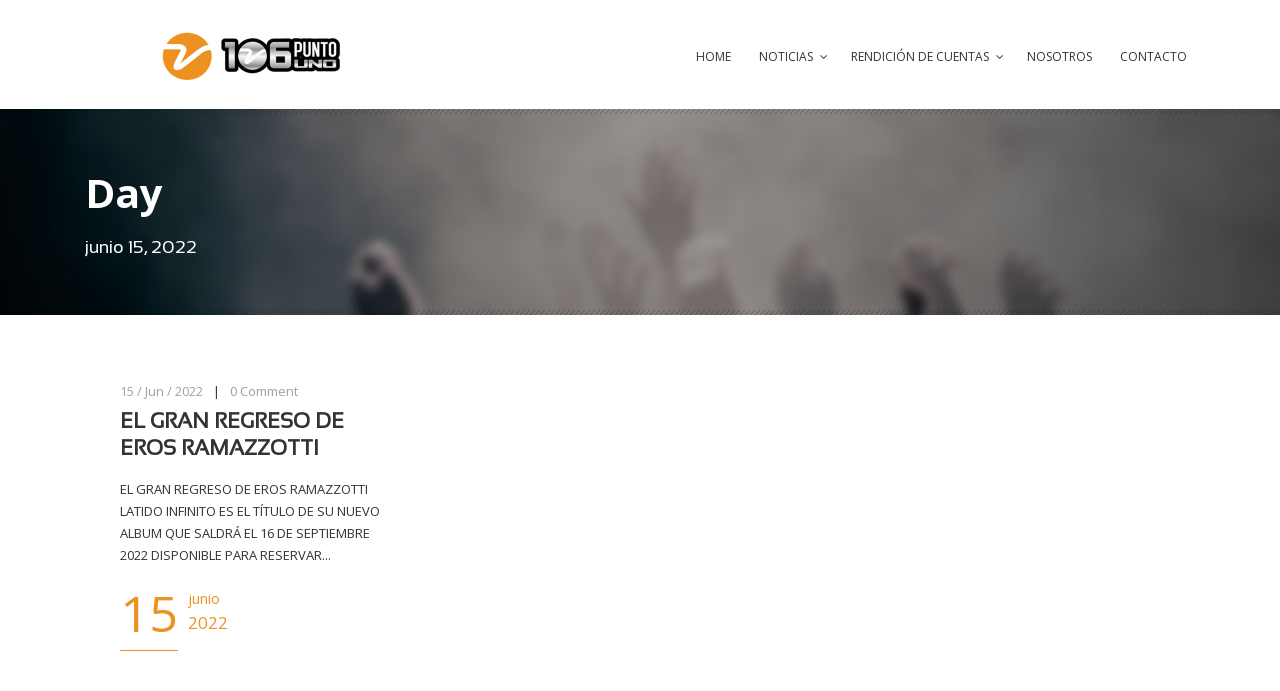

--- FILE ---
content_type: text/html; charset=UTF-8
request_url: https://www.radiovisioncuenca.com/2022/06/15/
body_size: 9421
content:
<!DOCTYPE html>
<!--[if IE 7]><html class="ie ie7 ltie8 ltie9" lang="es"><![endif]-->
<!--[if IE 8]><html class="ie ie8 ltie9" lang="es"><![endif]-->
<!--[if !(IE 7) | !(IE 8)  ]><!-->
<html lang="es">
<!--<![endif]-->

<head>
	<meta charset="UTF-8" />
	<title>Radio Visión Cuenca 106.1   &raquo; 2022 &raquo; junio &raquo; 15</title>
	<meta name="viewport" content="width=device-width" />
	<link rel="pingback" href="https://www.radiovisioncuenca.com/xmlrpc.php" />
		
	<meta name='robots' content='max-image-preview:large' />
<link rel='dns-prefetch' href='//fonts.googleapis.com' />
<link rel='dns-prefetch' href='//s.w.org' />
<link rel="alternate" type="application/rss+xml" title="Radio Visión Cuenca 106.1 &raquo; Feed" href="https://www.radiovisioncuenca.com/feed/" />
<link rel="alternate" type="application/rss+xml" title="Radio Visión Cuenca 106.1 &raquo; Feed de los comentarios" href="https://www.radiovisioncuenca.com/comments/feed/" />
		<script type="text/javascript">
			window._wpemojiSettings = {"baseUrl":"https:\/\/s.w.org\/images\/core\/emoji\/13.0.1\/72x72\/","ext":".png","svgUrl":"https:\/\/s.w.org\/images\/core\/emoji\/13.0.1\/svg\/","svgExt":".svg","source":{"concatemoji":"https:\/\/www.radiovisioncuenca.com\/wp-includes\/js\/wp-emoji-release.min.js?ver=5.7.2"}};
			!function(e,a,t){var n,r,o,i=a.createElement("canvas"),p=i.getContext&&i.getContext("2d");function s(e,t){var a=String.fromCharCode;p.clearRect(0,0,i.width,i.height),p.fillText(a.apply(this,e),0,0);e=i.toDataURL();return p.clearRect(0,0,i.width,i.height),p.fillText(a.apply(this,t),0,0),e===i.toDataURL()}function c(e){var t=a.createElement("script");t.src=e,t.defer=t.type="text/javascript",a.getElementsByTagName("head")[0].appendChild(t)}for(o=Array("flag","emoji"),t.supports={everything:!0,everythingExceptFlag:!0},r=0;r<o.length;r++)t.supports[o[r]]=function(e){if(!p||!p.fillText)return!1;switch(p.textBaseline="top",p.font="600 32px Arial",e){case"flag":return s([127987,65039,8205,9895,65039],[127987,65039,8203,9895,65039])?!1:!s([55356,56826,55356,56819],[55356,56826,8203,55356,56819])&&!s([55356,57332,56128,56423,56128,56418,56128,56421,56128,56430,56128,56423,56128,56447],[55356,57332,8203,56128,56423,8203,56128,56418,8203,56128,56421,8203,56128,56430,8203,56128,56423,8203,56128,56447]);case"emoji":return!s([55357,56424,8205,55356,57212],[55357,56424,8203,55356,57212])}return!1}(o[r]),t.supports.everything=t.supports.everything&&t.supports[o[r]],"flag"!==o[r]&&(t.supports.everythingExceptFlag=t.supports.everythingExceptFlag&&t.supports[o[r]]);t.supports.everythingExceptFlag=t.supports.everythingExceptFlag&&!t.supports.flag,t.DOMReady=!1,t.readyCallback=function(){t.DOMReady=!0},t.supports.everything||(n=function(){t.readyCallback()},a.addEventListener?(a.addEventListener("DOMContentLoaded",n,!1),e.addEventListener("load",n,!1)):(e.attachEvent("onload",n),a.attachEvent("onreadystatechange",function(){"complete"===a.readyState&&t.readyCallback()})),(n=t.source||{}).concatemoji?c(n.concatemoji):n.wpemoji&&n.twemoji&&(c(n.twemoji),c(n.wpemoji)))}(window,document,window._wpemojiSettings);
		</script>
		<style type="text/css">
img.wp-smiley,
img.emoji {
	display: inline !important;
	border: none !important;
	box-shadow: none !important;
	height: 1em !important;
	width: 1em !important;
	margin: 0 .07em !important;
	vertical-align: -0.1em !important;
	background: none !important;
	padding: 0 !important;
}
</style>
	<link rel='stylesheet' id='mediaelement-css'  href='https://www.radiovisioncuenca.com/wp-includes/js/mediaelement/mediaelementplayer-legacy.min.css?ver=4.2.16' type='text/css' media='all' />
<link rel='stylesheet' id='wp-mediaelement-css'  href='https://www.radiovisioncuenca.com/wp-includes/js/mediaelement/wp-mediaelement.min.css?ver=5.7.2' type='text/css' media='all' />
<link rel='stylesheet' id='sb_instagram_styles-css'  href='https://www.radiovisioncuenca.com/wp-content/plugins/instagram-feed/css/sbi-styles.min.css?ver=2.9.1' type='text/css' media='all' />
<link rel='stylesheet' id='wp-block-library-css'  href='https://www.radiovisioncuenca.com/wp-includes/css/dist/block-library/style.min.css?ver=5.7.2' type='text/css' media='all' />
<link rel='stylesheet' id='contact-form-7-css'  href='https://www.radiovisioncuenca.com/wp-content/plugins/contact-form-7/includes/css/styles.css?ver=5.4.1' type='text/css' media='all' />
<link rel='stylesheet' id='rs-plugin-settings-css'  href='https://www.radiovisioncuenca.com/wp-content/plugins/revslider/public/assets/css/rs6.css?ver=6.4.6' type='text/css' media='all' />
<style id='rs-plugin-settings-inline-css' type='text/css'>
.tp-caption a{color:#ff7302;text-shadow:none;-webkit-transition:all 0.2s ease-out;-moz-transition:all 0.2s ease-out;-o-transition:all 0.2s ease-out;-ms-transition:all 0.2s ease-out}.tp-caption a:hover{color:#ffa902}
</style>
<link rel='stylesheet' id='style-css'  href='https://www.radiovisioncuenca.com/wp-content/themes/musicclub/style.css?ver=5.7.2' type='text/css' media='all' />
<link rel='stylesheet' id='Open-Sans-google-font-css'  href='https://fonts.googleapis.com/css?family=Open+Sans%3A300%2C300italic%2Cregular%2Citalic%2C600%2C600italic%2C700%2C700italic%2C800%2C800italic&#038;subset=greek%2Ccyrillic-ext%2Ccyrillic%2Clatin%2Clatin-ext%2Cvietnamese%2Cgreek-ext&#038;ver=5.7.2' type='text/css' media='all' />
<link rel='stylesheet' id='superfish-css'  href='https://www.radiovisioncuenca.com/wp-content/themes/musicclub/plugins/superfish/css/superfish.css?ver=5.7.2' type='text/css' media='all' />
<link rel='stylesheet' id='dlmenu-css'  href='https://www.radiovisioncuenca.com/wp-content/themes/musicclub/plugins/dl-menu/component.css?ver=5.7.2' type='text/css' media='all' />
<link rel='stylesheet' id='gdlr-font-awesome-css'  href='https://www.radiovisioncuenca.com/wp-content/themes/musicclub/plugins/font-awesome/css/font-awesome.min.css?ver=5.7.2' type='text/css' media='all' />
<!--[if lt IE 8]>
<link rel='stylesheet' id='gdlr-font-awesome-ie7-css'  href='https://www.radiovisioncuenca.com/wp-content/themes/musicclub/plugins/font-awesome/css/font-awesome-ie7.min.css?ver=5.7.2' type='text/css' media='all' />
<![endif]-->
<link rel='stylesheet' id='jquery-fancybox-css'  href='https://www.radiovisioncuenca.com/wp-content/themes/musicclub/plugins/fancybox/jquery.fancybox.css?ver=5.7.2' type='text/css' media='all' />
<link rel='stylesheet' id='musicclub-flexslider-css'  href='https://www.radiovisioncuenca.com/wp-content/themes/musicclub/plugins/flexslider/flexslider.css?ver=5.7.2' type='text/css' media='all' />
<link rel='stylesheet' id='style-responsive-css'  href='https://www.radiovisioncuenca.com/wp-content/themes/musicclub/stylesheet/style-responsive.css?ver=5.7.2' type='text/css' media='all' />
<link rel='stylesheet' id='style-custom-css'  href='https://www.radiovisioncuenca.com/wp-content/themes/musicclub/stylesheet/style-custom.css?1627402603&#038;ver=5.7.2' type='text/css' media='all' />
<script type='text/javascript' src='https://www.radiovisioncuenca.com/wp-includes/js/jquery/jquery.min.js?ver=3.5.1' id='jquery-core-js'></script>
<script type='text/javascript' src='https://www.radiovisioncuenca.com/wp-includes/js/jquery/jquery-migrate.min.js?ver=3.3.2' id='jquery-migrate-js'></script>
<script type='text/javascript' src='https://www.radiovisioncuenca.com/wp-content/plugins/revslider/public/assets/js/rbtools.min.js?ver=6.4.4' id='tp-tools-js'></script>
<script type='text/javascript' src='https://www.radiovisioncuenca.com/wp-content/plugins/revslider/public/assets/js/rs6.min.js?ver=6.4.6' id='revmin-js'></script>
<script type='text/javascript' src='https://www.radiovisioncuenca.com/wp-content/plugins/wonderplugin-audio/engine/wonderpluginaudioskins.js?ver=6.0' id='wonderplugin-audio-skins-script-js'></script>
<script type='text/javascript' id='wonderplugin-audio-script-js-extra'>
/* <![CDATA[ */
var wonderplugin_audio_ajaxobject = {"ajaxurl":"https:\/\/www.radiovisioncuenca.com\/wp-admin\/admin-ajax.php","nonce":"4524fcd5b8"};
/* ]]> */
</script>
<script type='text/javascript' src='https://www.radiovisioncuenca.com/wp-content/plugins/wonderplugin-audio/engine/wonderpluginaudio.js?ver=6.0' id='wonderplugin-audio-script-js'></script>
<link rel="https://api.w.org/" href="https://www.radiovisioncuenca.com/wp-json/" /><link rel="EditURI" type="application/rsd+xml" title="RSD" href="https://www.radiovisioncuenca.com/xmlrpc.php?rsd" />
<link rel="wlwmanifest" type="application/wlwmanifest+xml" href="https://www.radiovisioncuenca.com/wp-includes/wlwmanifest.xml" /> 
<meta name="generator" content="WordPress 5.7.2" />

		<!-- GA Google Analytics @ https://m0n.co/ga -->
		<script async src="https://www.googletagmanager.com/gtag/js?id=G-JF8K00Y954"></script>
		<script>
			window.dataLayer = window.dataLayer || [];
			function gtag(){dataLayer.push(arguments);}
			gtag('js', new Date());
			gtag('config', 'G-JF8K00Y954');
		</script>

	<script type="text/javascript">
(function(url){
	if(/(?:Chrome\/26\.0\.1410\.63 Safari\/537\.31|WordfenceTestMonBot)/.test(navigator.userAgent)){ return; }
	var addEvent = function(evt, handler) {
		if (window.addEventListener) {
			document.addEventListener(evt, handler, false);
		} else if (window.attachEvent) {
			document.attachEvent('on' + evt, handler);
		}
	};
	var removeEvent = function(evt, handler) {
		if (window.removeEventListener) {
			document.removeEventListener(evt, handler, false);
		} else if (window.detachEvent) {
			document.detachEvent('on' + evt, handler);
		}
	};
	var evts = 'contextmenu dblclick drag dragend dragenter dragleave dragover dragstart drop keydown keypress keyup mousedown mousemove mouseout mouseover mouseup mousewheel scroll'.split(' ');
	var logHuman = function() {
		if (window.wfLogHumanRan) { return; }
		window.wfLogHumanRan = true;
		var wfscr = document.createElement('script');
		wfscr.type = 'text/javascript';
		wfscr.async = true;
		wfscr.src = url + '&r=' + Math.random();
		(document.getElementsByTagName('head')[0]||document.getElementsByTagName('body')[0]).appendChild(wfscr);
		for (var i = 0; i < evts.length; i++) {
			removeEvent(evts[i], logHuman);
		}
	};
	for (var i = 0; i < evts.length; i++) {
		addEvent(evts[i], logHuman);
	}
})('//www.radiovisioncuenca.com/?wordfence_lh=1&hid=4BC7A1454A9652491334D962CFB42B20');
</script><!-- load the script for older ie version -->
<!--[if lt IE 9]>
<script src="https://www.radiovisioncuenca.com/wp-content/themes/musicclub/javascript/html5.js" type="text/javascript"></script>
<script src="https://www.radiovisioncuenca.com/wp-content/themes/musicclub/plugins/easy-pie-chart/excanvas.js" type="text/javascript"></script>
<![endif]-->
<meta name="generator" content="Powered by Slider Revolution 6.4.6 - responsive, Mobile-Friendly Slider Plugin for WordPress with comfortable drag and drop interface." />
<script type="text/javascript">function setREVStartSize(e){
			//window.requestAnimationFrame(function() {				 
				window.RSIW = window.RSIW===undefined ? window.innerWidth : window.RSIW;	
				window.RSIH = window.RSIH===undefined ? window.innerHeight : window.RSIH;	
				try {								
					var pw = document.getElementById(e.c).parentNode.offsetWidth,
						newh;
					pw = pw===0 || isNaN(pw) ? window.RSIW : pw;
					e.tabw = e.tabw===undefined ? 0 : parseInt(e.tabw);
					e.thumbw = e.thumbw===undefined ? 0 : parseInt(e.thumbw);
					e.tabh = e.tabh===undefined ? 0 : parseInt(e.tabh);
					e.thumbh = e.thumbh===undefined ? 0 : parseInt(e.thumbh);
					e.tabhide = e.tabhide===undefined ? 0 : parseInt(e.tabhide);
					e.thumbhide = e.thumbhide===undefined ? 0 : parseInt(e.thumbhide);
					e.mh = e.mh===undefined || e.mh=="" || e.mh==="auto" ? 0 : parseInt(e.mh,0);		
					if(e.layout==="fullscreen" || e.l==="fullscreen") 						
						newh = Math.max(e.mh,window.RSIH);					
					else{					
						e.gw = Array.isArray(e.gw) ? e.gw : [e.gw];
						for (var i in e.rl) if (e.gw[i]===undefined || e.gw[i]===0) e.gw[i] = e.gw[i-1];					
						e.gh = e.el===undefined || e.el==="" || (Array.isArray(e.el) && e.el.length==0)? e.gh : e.el;
						e.gh = Array.isArray(e.gh) ? e.gh : [e.gh];
						for (var i in e.rl) if (e.gh[i]===undefined || e.gh[i]===0) e.gh[i] = e.gh[i-1];
											
						var nl = new Array(e.rl.length),
							ix = 0,						
							sl;					
						e.tabw = e.tabhide>=pw ? 0 : e.tabw;
						e.thumbw = e.thumbhide>=pw ? 0 : e.thumbw;
						e.tabh = e.tabhide>=pw ? 0 : e.tabh;
						e.thumbh = e.thumbhide>=pw ? 0 : e.thumbh;					
						for (var i in e.rl) nl[i] = e.rl[i]<window.RSIW ? 0 : e.rl[i];
						sl = nl[0];									
						for (var i in nl) if (sl>nl[i] && nl[i]>0) { sl = nl[i]; ix=i;}															
						var m = pw>(e.gw[ix]+e.tabw+e.thumbw) ? 1 : (pw-(e.tabw+e.thumbw)) / (e.gw[ix]);					
						newh =  (e.gh[ix] * m) + (e.tabh + e.thumbh);
					}				
					if(window.rs_init_css===undefined) window.rs_init_css = document.head.appendChild(document.createElement("style"));					
					document.getElementById(e.c).height = newh+"px";
					window.rs_init_css.innerHTML += "#"+e.c+"_wrapper { height: "+newh+"px }";				
				} catch(e){
					console.log("Failure at Presize of Slider:" + e)
				}					   
			//});
		  };</script>
		<style type="text/css" id="wp-custom-css">
			.linkapp img{
	width:100px !important
}		</style>
		</head>

<body class="archive date">
<div class="body-wrapper ">
	<div class="body-overlay"></div>
		<header class="gdlr-header-wrapper  float-menu">
		
		<div class="gdlr-header-substitute">
			<div class="gdlr-header-inner">
				<div class="gdlr-header-overlay"></div>
				<div class="gdlr-header-top-gimmick"></div>
				<div class="gdlr-header-container container">
					<!-- logo -->
					<div class="gdlr-logo">
												<a href="https://www.radiovisioncuenca.com" >
							<img src="https://www.radiovisioncuenca.com/wp-content/uploads/2018/02/logoweb.png" alt="" width="600" height="102" />						
						</a>
											</div>

					<nav class="gdlr-navigation" id="gdlr-main-navigation" role="navigation"><ul id="menu-main-menu" class="sf-menu gdlr-main-menu"><li  id="menu-item-2720" class="menu-item menu-item-type-post_type menu-item-object-page menu-item-home menu-item-2720menu-item menu-item-type-post_type menu-item-object-page menu-item-home menu-item-2720 gdlr-normal-menu"><a href="https://www.radiovisioncuenca.com/">Home</a></li>
<li  id="menu-item-2881" class="menu-item menu-item-type-post_type menu-item-object-page menu-item-has-children menu-item-2881menu-item menu-item-type-post_type menu-item-object-page menu-item-has-children menu-item-2881 gdlr-normal-menu"><a href="https://www.radiovisioncuenca.com/noticias-todas/">Noticias</a>
<ul class="sub-menu">
	<li  id="menu-item-2756" class="menu-item menu-item-type-post_type menu-item-object-page menu-item-2756"><a href="https://www.radiovisioncuenca.com/noticias-locales/">Noticias Locales</a></li>
	<li  id="menu-item-2755" class="menu-item menu-item-type-post_type menu-item-object-page menu-item-2755"><a href="https://www.radiovisioncuenca.com/noticias-nacionales/">Noticias Nacionales</a></li>
	<li  id="menu-item-2754" class="menu-item menu-item-type-post_type menu-item-object-page menu-item-2754"><a href="https://www.radiovisioncuenca.com/noticias-internacionales/">Noticias Internacionales</a></li>
	<li  id="menu-item-2753" class="menu-item menu-item-type-post_type menu-item-object-page menu-item-2753"><a href="https://www.radiovisioncuenca.com/deportes/">Deportes</a></li>
	<li  id="menu-item-2752" class="menu-item menu-item-type-post_type menu-item-object-page menu-item-2752"><a href="https://www.radiovisioncuenca.com/entretenimiento/">Entretenimiento</a></li>
</ul>
</li>
<li  id="menu-item-2757" class="menu-item menu-item-type-custom menu-item-object-custom menu-item-has-children menu-item-2757menu-item menu-item-type-custom menu-item-object-custom menu-item-has-children menu-item-2757 gdlr-normal-menu"><a href="#">Rendición de Cuentas</a>
<ul class="sub-menu">
	<li  id="menu-item-23071" class="menu-item menu-item-type-custom menu-item-object-custom menu-item-23071"><a href="https://www.radiovisioncuenca.com/wp-content/uploads/2023/09/plancontingenciafenomenonino.zip">Plan de contingencia fenómeno del niño</a></li>
	<li  id="menu-item-2802" class="menu-item menu-item-type-custom menu-item-object-custom menu-item-2802"><a href="https://radiovisioncuenca.com/wp-content/uploads/2020/10/CODIGO-DEONTOLOGICO.pdf">Código deontológico</a></li>
	<li  id="menu-item-3302" class="menu-item menu-item-type-custom menu-item-object-custom menu-item-3302"><a href="https://www.radiovisioncuenca.com/wp-content/uploads/2023/05/promo-rendicion-2022.mp3">Anuncio rendición de cuentas 2022</a></li>
	<li  id="menu-item-8480" class="menu-item menu-item-type-custom menu-item-object-custom menu-item-8480"><a href="https://www.radiovisioncuenca.com/wp-content/uploads/2023/05/rendicion2022.mp3">Audio rendición de cuentas 2022</a></li>
	<li  id="menu-item-3299" class="menu-item menu-item-type-custom menu-item-object-custom menu-item-3299"><a href="https://www.radiovisioncuenca.com/wp-content/uploads/2023/05/rendicion2022.zip">Rendición de cuentas 2022</a></li>
</ul>
</li>
<li  id="menu-item-2784" class="menu-item menu-item-type-post_type menu-item-object-page menu-item-2784menu-item menu-item-type-post_type menu-item-object-page menu-item-2784 gdlr-normal-menu"><a href="https://www.radiovisioncuenca.com/blog-full-with-right-sidebar/nosotros/">Nosotros</a></li>
<li  id="menu-item-2759" class="menu-item menu-item-type-post_type menu-item-object-page menu-item-2759menu-item menu-item-type-post_type menu-item-object-page menu-item-2759 gdlr-normal-menu"><a href="https://www.radiovisioncuenca.com/contacto/">Contacto</a></li>
</ul></nav><div class="gdlr-responsive-navigation dl-menuwrapper" id="gdlr-responsive-navigation" ><button class="dl-trigger">Open Menu</button><ul id="menu-main-menu-1" class="dl-menu gdlr-main-mobile-menu"><li class="menu-item menu-item-type-post_type menu-item-object-page menu-item-home menu-item-2720"><a href="https://www.radiovisioncuenca.com/">Home</a></li>
<li class="menu-item menu-item-type-post_type menu-item-object-page menu-item-has-children menu-item-2881"><a href="https://www.radiovisioncuenca.com/noticias-todas/">Noticias</a>
<ul class="dl-submenu">
	<li class="menu-item menu-item-type-post_type menu-item-object-page menu-item-2756"><a href="https://www.radiovisioncuenca.com/noticias-locales/">Noticias Locales</a></li>
	<li class="menu-item menu-item-type-post_type menu-item-object-page menu-item-2755"><a href="https://www.radiovisioncuenca.com/noticias-nacionales/">Noticias Nacionales</a></li>
	<li class="menu-item menu-item-type-post_type menu-item-object-page menu-item-2754"><a href="https://www.radiovisioncuenca.com/noticias-internacionales/">Noticias Internacionales</a></li>
	<li class="menu-item menu-item-type-post_type menu-item-object-page menu-item-2753"><a href="https://www.radiovisioncuenca.com/deportes/">Deportes</a></li>
	<li class="menu-item menu-item-type-post_type menu-item-object-page menu-item-2752"><a href="https://www.radiovisioncuenca.com/entretenimiento/">Entretenimiento</a></li>
</ul>
</li>
<li class="menu-item menu-item-type-custom menu-item-object-custom menu-item-has-children menu-item-2757"><a href="#">Rendición de Cuentas</a>
<ul class="dl-submenu">
	<li class="menu-item menu-item-type-custom menu-item-object-custom menu-item-23071"><a href="https://www.radiovisioncuenca.com/wp-content/uploads/2023/09/plancontingenciafenomenonino.zip">Plan de contingencia fenómeno del niño</a></li>
	<li class="menu-item menu-item-type-custom menu-item-object-custom menu-item-2802"><a href="https://radiovisioncuenca.com/wp-content/uploads/2020/10/CODIGO-DEONTOLOGICO.pdf">Código deontológico</a></li>
	<li class="menu-item menu-item-type-custom menu-item-object-custom menu-item-3302"><a href="https://www.radiovisioncuenca.com/wp-content/uploads/2023/05/promo-rendicion-2022.mp3">Anuncio rendición de cuentas 2022</a></li>
	<li class="menu-item menu-item-type-custom menu-item-object-custom menu-item-8480"><a href="https://www.radiovisioncuenca.com/wp-content/uploads/2023/05/rendicion2022.mp3">Audio rendición de cuentas 2022</a></li>
	<li class="menu-item menu-item-type-custom menu-item-object-custom menu-item-3299"><a href="https://www.radiovisioncuenca.com/wp-content/uploads/2023/05/rendicion2022.zip">Rendición de cuentas 2022</a></li>
</ul>
</li>
<li class="menu-item menu-item-type-post_type menu-item-object-page menu-item-2784"><a href="https://www.radiovisioncuenca.com/blog-full-with-right-sidebar/nosotros/">Nosotros</a></li>
<li class="menu-item menu-item-type-post_type menu-item-object-page menu-item-2759"><a href="https://www.radiovisioncuenca.com/contacto/">Contacto</a></li>
</ul></div>					<div class="clear"></div>
				</div>
				<div class="gdlr-header-bottom-gimmick"></div>
			</div>
		</div>
		<div class="clear"></div>	
		
			<div class="gdlr-page-title-wrapper"  >
			<div class="gdlr-page-title-overlay"></div>
			<div class="gdlr-page-title-container container " >
								<span class="gdlr-page-title">Day</span>
								<h1 class="gdlr-page-caption">junio 15, 2022</h1>
							</div>	
			<div class="gdlr-header-bottom-gimmick"></div>
		</div>		
		<!-- is search -->	</header>
		<div class="content-wrapper"><div class="gdlr-content">

		<div class="with-sidebar-wrapper">
		<div class="with-sidebar-container container">
			<div class="with-sidebar-left eight columns">
				<div class="with-sidebar-content twelve gdlr-item-start-content columns">
					<div class="blog-item-holder"><div class="gdlr-isotope" data-type="blog" data-layout="fitRows" ><div class="clear"></div><div class="six columns"><div class="gdlr-item gdlr-blog-grid"><div class="gdlr-ux gdlr-blog-full-ux">
<article id="post-22102" class="post-22102 post type-post status-publish format-standard hentry category-entretenimiento tag-goigest tag-reenviar-el-gran-regreso-de-eros-ramazzotti-latido-infinito-gira-mundial-se-anuncian-hoy-los-60-espectuculos tag-09-jun-2022-085949-0500-asunto-el-gran-regreso-de-eros-ramazzotti-latido-infinito-gira-mundial-se-anuncian-hoy-los-60-espectuculos tag-incluido-ecuador-info-radio-vision-mensaje-reenviado-desde-gisella-heredia-para-fecha-jue">
	<div class="gdlr-standard-style">
					
		<div class="gdlr-blog-content-wrapper">
			<div class="gdlr-blog-content-inner">
				<header class="post-header">
					<div class="gdlr-blog-info gdlr-info"><span class="gdlr-separator">|</span><div class="blog-info blog-date"><a href="https://www.radiovisioncuenca.com/2022/06/15/">15 / Jun / 2022</a></div><span class="gdlr-separator">|</span><div class="blog-info blog-comment"><a href="https://www.radiovisioncuenca.com/el-gran-regreso-de-eros-ramazzotti/#respond" >0</a> <span class="gdlr-head">Comment</span></div><div class="clear"></div></div>
											<h3 class="gdlr-blog-title"><a href="https://www.radiovisioncuenca.com/el-gran-regreso-de-eros-ramazzotti/">EL GRAN REGRESO DE  EROS RAMAZZOTTI</a></h3>
						
					<div class="clear"></div>
				</header><!-- entry-header -->

				<div class="gdlr-blog-content">EL GRAN REGRESO DE EROS RAMAZZOTTI LATIDO INFINITO ES EL TÍTULO DE SU NUEVO ALBUM QUE SALDRÁ EL 16 DE SEPTIEMBRE 2022 DISPONIBLE PARA RESERVAR... <a href="https://www.radiovisioncuenca.com/el-gran-regreso-de-eros-ramazzotti/" class="excerpt-read-more">Read More</a></div>					
				<div class="blog-date-wrapper">
					<span class="blog-date-day">15</span>
					<div class="blog-date-right">
						<span class="blog-date-month">junio</span>
						<span class="blog-date-year">2022</span>
					</div>
					<div class="clear"></div>
				</div>				
			</div> <!-- blog-content-inner -->
		</div> <!-- blog-content-wrapper -->
		<div class="clear"></div>
	</div>
</article><!-- #post --></div></div></div><div class="clear"></div></div><div class="clear"></div></div>				</div>
				
				<div class="clear"></div>
			</div>
			
<div class="gdlr-sidebar gdlr-right-sidebar four columns">
	<div class="gdlr-item-start-content sidebar-right-item" >
		</div>
</div>
			<div class="clear"></div>
		</div>				
	</div>				

</div><!-- gdlr-content -->
		<div class="clear" ></div>
	</div><!-- content wrapper -->

		
	<footer class="footer-wrapper" >
				<div class="footer-container container">
										<div class="footer-column four columns" id="footer-widget-1" >
					<div id="custom_html-4" class="widget_text widget widget_custom_html gdlr-item gdlr-widget"><div class="textwidget custom-html-widget"><audio autoplay="autoplay" controls="controls">
<source src="https://dattavolt.com/8200/stream" />
</audio>

<!--<iframe style="width: 100%; height: 100px;" src="https://tunein.com/embed/player/s202443/?lang=es&amp;autoplay=true" frameborder="no" scrolling="no"></iframe>-->

<!--<iframe style="width: 100%; height: 100px;" src="https://tunein.com/embed/player/s202443?autoplay=true" frameborder="no" scrolling="no"></iframe>-->

<!--<iframe style="border: none;" src="https://radios.gotstreaminghd.com/cp/widgets/player/single/?p=8076" width="100%" height="110" scrolling="no"></iframe>--></div></div><div id="categories-2" class="widget widget_categories gdlr-item gdlr-widget"><h3 class="gdlr-widget-title">Categorías</h3><div class="clear"></div>
			<ul>
					<li class="cat-item cat-item-239"><a href="https://www.radiovisioncuenca.com/category/cultura/">Cultura</a>
</li>
	<li class="cat-item cat-item-60"><a href="https://www.radiovisioncuenca.com/category/deportes/">Deportes</a>
</li>
	<li class="cat-item cat-item-61"><a href="https://www.radiovisioncuenca.com/category/entretenimiento/">Entretenimiento</a>
</li>
	<li class="cat-item cat-item-59"><a href="https://www.radiovisioncuenca.com/category/internacionales/">Internacionales</a>
</li>
	<li class="cat-item cat-item-57"><a href="https://www.radiovisioncuenca.com/category/locales/">Locales</a>
</li>
	<li class="cat-item cat-item-58"><a href="https://www.radiovisioncuenca.com/category/nacionales/">Nacionales</a>
</li>
	<li class="cat-item cat-item-1"><a href="https://www.radiovisioncuenca.com/category/sin-categoria/">Sin categoría</a>
</li>
			</ul>

			</div>				</div>
										<div class="footer-column four columns" id="footer-widget-2" >
					
		<div id="recent-posts-2" class="widget widget_recent_entries gdlr-item gdlr-widget">
		<h3 class="gdlr-widget-title">Noticias Recientes</h3><div class="clear"></div>
		<ul>
											<li>
					<a href="https://www.radiovisioncuenca.com/presidente-daniel-noboa-impulsa-a-ecuador-como-exportador-lacteo-en-dos-anos-se-han-enviado-2-503-toneladas/">Presidente Daniel Noboa impulsa a Ecuador como exportador lácteo: en dos años se han enviado 2.503 toneladas</a>
											<span class="post-date">21 noviembre, 2025</span>
									</li>
											<li>
					<a href="https://www.radiovisioncuenca.com/presidente-daniel-noboa-reafirma-su-compromiso-con-la-conservacion-ecuador-inicia-la-construccion-del-septimo-informe-nacional-de-biodiversidad-con-el-apoyo-de-actores-publicos-privados-y-sociedad/">Presidente Daniel Noboa, reafirma su compromiso con la conservación: Ecuador inicia la construcción del Séptimo Informe Nacional de Biodiversidad con el apoyo de actores públicos, privados y sociedad civil</a>
											<span class="post-date">21 noviembre, 2025</span>
									</li>
											<li>
					<a href="https://www.radiovisioncuenca.com/ii-congreso-de-cajas-de-ahorro-y-cajas-solidarias-2025-reune-a-mas-de-500-mujeres-del-canton-cuenca/">II Congreso de Cajas de Ahorro y Cajas Solidarias 2025 reúne a más de 500 mujeres del cantón Cuenca</a>
											<span class="post-date">21 noviembre, 2025</span>
									</li>
											<li>
					<a href="https://www.radiovisioncuenca.com/accion-inmediata-ante-la-caida-de-un-arbol-en-el-parque-el-paraiso/">Acción inmediata ante la caída de  un árbol en el Parque El Paraíso</a>
											<span class="post-date">21 noviembre, 2025</span>
									</li>
											<li>
					<a href="https://www.radiovisioncuenca.com/cne-instala-audiencia-publica-nacional-de-escrutinio-del-referendum-y-consulta-popular-2025/">CNE instala Audiencia Pública Nacional de Escrutinio del Referéndum y Consulta Popular 2025</a>
											<span class="post-date">21 noviembre, 2025</span>
									</li>
					</ul>

		</div>				</div>
										<div class="footer-column four columns" id="footer-widget-3" >
					<div id="search-3" class="widget widget_search gdlr-item gdlr-widget"><h3 class="gdlr-widget-title">Buscar</h3><div class="clear"></div><div class="gdl-search-form">
	<form method="get" id="searchform" action="https://www.radiovisioncuenca.com/">
				<div class="search-text" id="search-text">
			<input type="text" name="s" id="s" autocomplete="off" data-default="Type keywords..." />
		</div>
		<input type="submit" id="searchsubmit" value="" />
		<div class="clear"></div>
	</form>
</div></div><div id="custom_html-2" class="widget_text widget widget_custom_html gdlr-item gdlr-widget"><div class="textwidget custom-html-widget"><a class="linkapp" href="https://apps.apple.com/ec/app/radio-visi%C3%B3n-cuenca-106-1-fm/id794893251" target="_blank" rel="noopener"><img src="https://www.radiovisioncuenca.com/wp-content/uploads/2021/07/descargaios.png" width="80"></a>
<a class="linkapp" href="https://play.google.com/store/apps/details?id=com.lamotora.crvision" target="_blank" rel="noopener"><img src="https://www.radiovisioncuenca.com/wp-content/uploads/2021/07/descargaandroid.png" width="80"></a></div></div>				</div>
									<div class="clear"></div>
		</div>
				
				<div class="copyright-wrapper">
			<div class="copyright-container container">
				<div class="copyright-left">
					Radio Visión Cuenca Ecuador				</div>
				<div class="copyright-right">
									</div>
				<div class="clear"></div>
			</div>
		</div>
			</footer>
	</div> <!-- body-wrapper -->
<script>
              (function(e){
                  var el = document.createElement('script');
                  el.setAttribute('data-account', 'e2jpvlQ6iP');
                  el.setAttribute('src', 'https://cdn.userway.org/widget.js');
                  document.body.appendChild(el);
                })();
              </script><!-- Instagram Feed JS -->
<script type="text/javascript">
var sbiajaxurl = "https://www.radiovisioncuenca.com/wp-admin/admin-ajax.php";
</script>
<script type="text/javascript"></script><script type='text/javascript' id='mediaelement-core-js-before'>
var mejsL10n = {"language":"es","strings":{"mejs.download-file":"Descargar archivo","mejs.install-flash":"Est\u00e1s usando un navegador que no tiene Flash activo o instalado. Por favor, activa el componente del reproductor Flash o descarga la \u00faltima versi\u00f3n desde https:\/\/get.adobe.com\/flashplayer\/","mejs.fullscreen":"Pantalla completa","mejs.play":"Reproducir","mejs.pause":"Pausa","mejs.time-slider":"Control de tiempo","mejs.time-help-text":"Usa las teclas de direcci\u00f3n izquierda\/derecha para avanzar un segundo y las flechas arriba\/abajo para avanzar diez segundos.","mejs.live-broadcast":"Transmisi\u00f3n en vivo","mejs.volume-help-text":"Utiliza las teclas de flecha arriba\/abajo para aumentar o disminuir el volumen.","mejs.unmute":"Activar el sonido","mejs.mute":"Silenciar","mejs.volume-slider":"Control de volumen","mejs.video-player":"Reproductor de v\u00eddeo","mejs.audio-player":"Reproductor de audio","mejs.captions-subtitles":"Pies de foto \/ Subt\u00edtulos","mejs.captions-chapters":"Cap\u00edtulos","mejs.none":"Ninguna","mejs.afrikaans":"Afrik\u00e1ans","mejs.albanian":"Albano","mejs.arabic":"\u00c1rabe","mejs.belarusian":"Bielorruso","mejs.bulgarian":"B\u00falgaro","mejs.catalan":"Catal\u00e1n","mejs.chinese":"Chino","mejs.chinese-simplified":"Chino (Simplificado)","mejs.chinese-traditional":"Chino (Tradicional)","mejs.croatian":"Croata","mejs.czech":"Checo","mejs.danish":"Dan\u00e9s","mejs.dutch":"Neerland\u00e9s","mejs.english":"Ingl\u00e9s","mejs.estonian":"Estonio","mejs.filipino":"Filipino","mejs.finnish":"Fin\u00e9s","mejs.french":"Franc\u00e9s","mejs.galician":"Gallego","mejs.german":"Alem\u00e1n","mejs.greek":"Griego","mejs.haitian-creole":"Creole haitiano","mejs.hebrew":"Hebreo","mejs.hindi":"Indio","mejs.hungarian":"H\u00fangaro","mejs.icelandic":"Island\u00e9s","mejs.indonesian":"Indonesio","mejs.irish":"Irland\u00e9s","mejs.italian":"Italiano","mejs.japanese":"Japon\u00e9s","mejs.korean":"Coreano","mejs.latvian":"Let\u00f3n","mejs.lithuanian":"Lituano","mejs.macedonian":"Macedonio","mejs.malay":"Malayo","mejs.maltese":"Malt\u00e9s","mejs.norwegian":"Noruego","mejs.persian":"Persa","mejs.polish":"Polaco","mejs.portuguese":"Portugu\u00e9s","mejs.romanian":"Rumano","mejs.russian":"Ruso","mejs.serbian":"Serbio","mejs.slovak":"Eslovaco","mejs.slovenian":"Esloveno","mejs.spanish":"Espa\u00f1ol","mejs.swahili":"Swahili","mejs.swedish":"Sueco","mejs.tagalog":"Tagalo","mejs.thai":"Tailand\u00e9s","mejs.turkish":"Turco","mejs.ukrainian":"Ukraniano","mejs.vietnamese":"Vietnamita","mejs.welsh":"Gal\u00e9s","mejs.yiddish":"Yiddish"}};
</script>
<script type='text/javascript' src='https://www.radiovisioncuenca.com/wp-includes/js/mediaelement/mediaelement-and-player.min.js?ver=4.2.16' id='mediaelement-core-js'></script>
<script type='text/javascript' src='https://www.radiovisioncuenca.com/wp-includes/js/mediaelement/mediaelement-migrate.min.js?ver=5.7.2' id='mediaelement-migrate-js'></script>
<script type='text/javascript' id='mediaelement-js-extra'>
/* <![CDATA[ */
var _wpmejsSettings = {"pluginPath":"\/wp-includes\/js\/mediaelement\/","classPrefix":"mejs-","stretching":"responsive"};
/* ]]> */
</script>
<script type='text/javascript' src='https://www.radiovisioncuenca.com/wp-includes/js/mediaelement/wp-mediaelement.min.js?ver=5.7.2' id='wp-mediaelement-js'></script>
<script type='text/javascript' src='https://www.radiovisioncuenca.com/wp-includes/js/dist/vendor/wp-polyfill.min.js?ver=7.4.4' id='wp-polyfill-js'></script>
<script type='text/javascript' id='wp-polyfill-js-after'>
( 'fetch' in window ) || document.write( '<script src="https://www.radiovisioncuenca.com/wp-includes/js/dist/vendor/wp-polyfill-fetch.min.js?ver=3.0.0"></scr' + 'ipt>' );( document.contains ) || document.write( '<script src="https://www.radiovisioncuenca.com/wp-includes/js/dist/vendor/wp-polyfill-node-contains.min.js?ver=3.42.0"></scr' + 'ipt>' );( window.DOMRect ) || document.write( '<script src="https://www.radiovisioncuenca.com/wp-includes/js/dist/vendor/wp-polyfill-dom-rect.min.js?ver=3.42.0"></scr' + 'ipt>' );( window.URL && window.URL.prototype && window.URLSearchParams ) || document.write( '<script src="https://www.radiovisioncuenca.com/wp-includes/js/dist/vendor/wp-polyfill-url.min.js?ver=3.6.4"></scr' + 'ipt>' );( window.FormData && window.FormData.prototype.keys ) || document.write( '<script src="https://www.radiovisioncuenca.com/wp-includes/js/dist/vendor/wp-polyfill-formdata.min.js?ver=3.0.12"></scr' + 'ipt>' );( Element.prototype.matches && Element.prototype.closest ) || document.write( '<script src="https://www.radiovisioncuenca.com/wp-includes/js/dist/vendor/wp-polyfill-element-closest.min.js?ver=2.0.2"></scr' + 'ipt>' );( 'objectFit' in document.documentElement.style ) || document.write( '<script src="https://www.radiovisioncuenca.com/wp-includes/js/dist/vendor/wp-polyfill-object-fit.min.js?ver=2.3.4"></scr' + 'ipt>' );
</script>
<script type='text/javascript' id='contact-form-7-js-extra'>
/* <![CDATA[ */
var wpcf7 = {"api":{"root":"https:\/\/www.radiovisioncuenca.com\/wp-json\/","namespace":"contact-form-7\/v1"}};
/* ]]> */
</script>
<script type='text/javascript' src='https://www.radiovisioncuenca.com/wp-content/plugins/contact-form-7/includes/js/index.js?ver=5.4.1' id='contact-form-7-js'></script>
<script type='text/javascript' src='https://www.radiovisioncuenca.com/wp-content/themes/musicclub/plugins/superfish/js/superfish.js?ver=1.0' id='superfish-js'></script>
<script type='text/javascript' src='https://www.radiovisioncuenca.com/wp-includes/js/hoverIntent.min.js?ver=1.8.1' id='hoverIntent-js'></script>
<script type='text/javascript' src='https://www.radiovisioncuenca.com/wp-content/themes/musicclub/plugins/dl-menu/modernizr.custom.js?ver=1.0' id='modernizr-js'></script>
<script type='text/javascript' src='https://www.radiovisioncuenca.com/wp-content/themes/musicclub/plugins/dl-menu/jquery.dlmenu.js?ver=1.0' id='dlmenu-js'></script>
<script type='text/javascript' src='https://www.radiovisioncuenca.com/wp-content/themes/musicclub/plugins/jquery.easing.js?ver=1.0' id='jquery-easing-js'></script>
<script type='text/javascript' src='https://www.radiovisioncuenca.com/wp-content/themes/musicclub/plugins/fancybox/jquery.fancybox.pack.js?ver=1.0' id='jquery-fancybox-js'></script>
<script type='text/javascript' src='https://www.radiovisioncuenca.com/wp-content/themes/musicclub/plugins/fancybox/helpers/jquery.fancybox-media.js?ver=1.0' id='jquery-fancybox-media-js'></script>
<script type='text/javascript' src='https://www.radiovisioncuenca.com/wp-content/themes/musicclub/plugins/fancybox/helpers/jquery.fancybox-thumbs.js?ver=1.0' id='jquery-fancybox-thumbs-js'></script>
<script type='text/javascript' src='https://www.radiovisioncuenca.com/wp-content/themes/musicclub/plugins/flexslider/jquery.flexslider.js?ver=1.0' id='musicclub-flexslider-js'></script>
<script type='text/javascript' src='https://www.radiovisioncuenca.com/wp-content/themes/musicclub/javascript/gdlr-script.js?ver=1.0' id='gdlr-script-js'></script>
<script type='text/javascript' src='https://www.radiovisioncuenca.com/wp-includes/js/wp-embed.min.js?ver=5.7.2' id='wp-embed-js'></script>
</body>
</html>